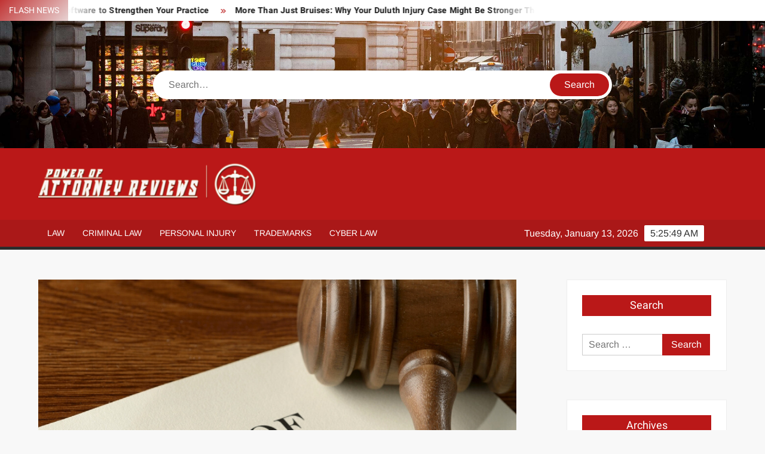

--- FILE ---
content_type: text/html; charset=UTF-8
request_url: https://powerofattorneyreviews.com/all-about-power-of-attorney-for-property/
body_size: 12317
content:
<!doctype html>
<html lang="en-US">
<head>
	<meta charset="UTF-8">
	<meta name="viewport" content="width=device-width">
	<link rel="profile" href="https://gmpg.org/xfn/11">

				 			 			 			 			 			 			 			 			 <meta name='robots' content='index, follow, max-image-preview:large, max-snippet:-1, max-video-preview:-1' />

	<!-- This site is optimized with the Yoast SEO plugin v26.7 - https://yoast.com/wordpress/plugins/seo/ -->
	<title>All about Power of Attorney for Property: - Power Of Attorney Reviews</title>
	<link rel="canonical" href="https://powerofattorneyreviews.com/all-about-power-of-attorney-for-property/" />
	<meta property="og:locale" content="en_US" />
	<meta property="og:type" content="article" />
	<meta property="og:title" content="All about Power of Attorney for Property: - Power Of Attorney Reviews" />
	<meta property="og:description" content="Power of attorney for property might sound like a very hefty deal to breakthrough to any layman out there. But, we are here to help you out of this problem. &hellip; Read More" />
	<meta property="og:url" content="https://powerofattorneyreviews.com/all-about-power-of-attorney-for-property/" />
	<meta property="og:site_name" content="Power Of Attorney Reviews" />
	<meta property="article:published_time" content="2022-06-15T15:35:39+00:00" />
	<meta property="og:image" content="https://powerofattorneyreviews.com/wp-content/uploads/2022/06/Paste-1.png" />
	<meta property="og:image:width" content="800" />
	<meta property="og:image:height" content="467" />
	<meta property="og:image:type" content="image/png" />
	<meta name="author" content="admin" />
	<meta name="twitter:card" content="summary_large_image" />
	<meta name="twitter:label1" content="Written by" />
	<meta name="twitter:data1" content="admin" />
	<meta name="twitter:label2" content="Est. reading time" />
	<meta name="twitter:data2" content="5 minutes" />
	<script type="application/ld+json" class="yoast-schema-graph">{"@context":"https://schema.org","@graph":[{"@type":"Article","@id":"https://powerofattorneyreviews.com/all-about-power-of-attorney-for-property/#article","isPartOf":{"@id":"https://powerofattorneyreviews.com/all-about-power-of-attorney-for-property/"},"author":{"name":"admin","@id":"/#/schema/person/92374895f3323a2096cb43df09711174"},"headline":"All about Power of Attorney for Property:","datePublished":"2022-06-15T15:35:39+00:00","mainEntityOfPage":{"@id":"https://powerofattorneyreviews.com/all-about-power-of-attorney-for-property/"},"wordCount":1082,"commentCount":0,"publisher":{"@id":"/#organization"},"image":{"@id":"https://powerofattorneyreviews.com/all-about-power-of-attorney-for-property/#primaryimage"},"thumbnailUrl":"https://powerofattorneyreviews.com/wp-content/uploads/2022/06/Paste-1.png","articleSection":["Law"],"inLanguage":"en-US"},{"@type":"WebPage","@id":"https://powerofattorneyreviews.com/all-about-power-of-attorney-for-property/","url":"https://powerofattorneyreviews.com/all-about-power-of-attorney-for-property/","name":"All about Power of Attorney for Property: - Power Of Attorney Reviews","isPartOf":{"@id":"/#website"},"primaryImageOfPage":{"@id":"https://powerofattorneyreviews.com/all-about-power-of-attorney-for-property/#primaryimage"},"image":{"@id":"https://powerofattorneyreviews.com/all-about-power-of-attorney-for-property/#primaryimage"},"thumbnailUrl":"https://powerofattorneyreviews.com/wp-content/uploads/2022/06/Paste-1.png","datePublished":"2022-06-15T15:35:39+00:00","breadcrumb":{"@id":"https://powerofattorneyreviews.com/all-about-power-of-attorney-for-property/#breadcrumb"},"inLanguage":"en-US","potentialAction":[{"@type":"ReadAction","target":["https://powerofattorneyreviews.com/all-about-power-of-attorney-for-property/"]}]},{"@type":"ImageObject","inLanguage":"en-US","@id":"https://powerofattorneyreviews.com/all-about-power-of-attorney-for-property/#primaryimage","url":"https://powerofattorneyreviews.com/wp-content/uploads/2022/06/Paste-1.png","contentUrl":"https://powerofattorneyreviews.com/wp-content/uploads/2022/06/Paste-1.png","width":800,"height":467},{"@type":"BreadcrumbList","@id":"https://powerofattorneyreviews.com/all-about-power-of-attorney-for-property/#breadcrumb","itemListElement":[{"@type":"ListItem","position":1,"name":"Home","item":"https://powerofattorneyreviews.com/"},{"@type":"ListItem","position":2,"name":"All about Power of Attorney for Property:"}]},{"@type":"WebSite","@id":"/#website","url":"/","name":"Power Of Attorney Reviews","description":"Law &amp; Legal blog","publisher":{"@id":"/#organization"},"potentialAction":[{"@type":"SearchAction","target":{"@type":"EntryPoint","urlTemplate":"/?s={search_term_string}"},"query-input":{"@type":"PropertyValueSpecification","valueRequired":true,"valueName":"search_term_string"}}],"inLanguage":"en-US"},{"@type":"Organization","@id":"/#organization","name":"Power Of Attorney Reviews","url":"/","logo":{"@type":"ImageObject","inLanguage":"en-US","@id":"/#/schema/logo/image/","url":"https://powerofattorneyreviews.com/wp-content/uploads/2022/06/POWEROFATTORNEYREVEWS-LOGO.png","contentUrl":"https://powerofattorneyreviews.com/wp-content/uploads/2022/06/POWEROFATTORNEYREVEWS-LOGO.png","width":2835,"height":618,"caption":"Power Of Attorney Reviews"},"image":{"@id":"/#/schema/logo/image/"}},{"@type":"Person","@id":"/#/schema/person/92374895f3323a2096cb43df09711174","name":"admin","image":{"@type":"ImageObject","inLanguage":"en-US","@id":"/#/schema/person/image/","url":"https://secure.gravatar.com/avatar/c6ee9b2716baee51784aaab379d4675210d05eb2dc3a4af72b277cd86eae2d35?s=96&d=mm&r=g","contentUrl":"https://secure.gravatar.com/avatar/c6ee9b2716baee51784aaab379d4675210d05eb2dc3a4af72b277cd86eae2d35?s=96&d=mm&r=g","caption":"admin"},"sameAs":["https://powerofattorneyreviews.com"],"url":"https://powerofattorneyreviews.com/author/admin/"}]}</script>
	<!-- / Yoast SEO plugin. -->


<link rel="alternate" type="application/rss+xml" title="Power Of Attorney Reviews &raquo; Feed" href="https://powerofattorneyreviews.com/feed/" />
<link rel="alternate" title="oEmbed (JSON)" type="application/json+oembed" href="https://powerofattorneyreviews.com/wp-json/oembed/1.0/embed?url=https%3A%2F%2Fpowerofattorneyreviews.com%2Fall-about-power-of-attorney-for-property%2F" />
<link rel="alternate" title="oEmbed (XML)" type="text/xml+oembed" href="https://powerofattorneyreviews.com/wp-json/oembed/1.0/embed?url=https%3A%2F%2Fpowerofattorneyreviews.com%2Fall-about-power-of-attorney-for-property%2F&#038;format=xml" />
<style id='wp-img-auto-sizes-contain-inline-css' type='text/css'>
img:is([sizes=auto i],[sizes^="auto," i]){contain-intrinsic-size:3000px 1500px}
/*# sourceURL=wp-img-auto-sizes-contain-inline-css */
</style>

<style id='wp-emoji-styles-inline-css' type='text/css'>

	img.wp-smiley, img.emoji {
		display: inline !important;
		border: none !important;
		box-shadow: none !important;
		height: 1em !important;
		width: 1em !important;
		margin: 0 0.07em !important;
		vertical-align: -0.1em !important;
		background: none !important;
		padding: 0 !important;
	}
/*# sourceURL=wp-emoji-styles-inline-css */
</style>
<link rel='stylesheet' id='wp-block-library-css' href='https://powerofattorneyreviews.com/wp-includes/css/dist/block-library/style.min.css?ver=6.9' type='text/css' media='all' />
<style id='global-styles-inline-css' type='text/css'>
:root{--wp--preset--aspect-ratio--square: 1;--wp--preset--aspect-ratio--4-3: 4/3;--wp--preset--aspect-ratio--3-4: 3/4;--wp--preset--aspect-ratio--3-2: 3/2;--wp--preset--aspect-ratio--2-3: 2/3;--wp--preset--aspect-ratio--16-9: 16/9;--wp--preset--aspect-ratio--9-16: 9/16;--wp--preset--color--black: #000000;--wp--preset--color--cyan-bluish-gray: #abb8c3;--wp--preset--color--white: #ffffff;--wp--preset--color--pale-pink: #f78da7;--wp--preset--color--vivid-red: #cf2e2e;--wp--preset--color--luminous-vivid-orange: #ff6900;--wp--preset--color--luminous-vivid-amber: #fcb900;--wp--preset--color--light-green-cyan: #7bdcb5;--wp--preset--color--vivid-green-cyan: #00d084;--wp--preset--color--pale-cyan-blue: #8ed1fc;--wp--preset--color--vivid-cyan-blue: #0693e3;--wp--preset--color--vivid-purple: #9b51e0;--wp--preset--gradient--vivid-cyan-blue-to-vivid-purple: linear-gradient(135deg,rgb(6,147,227) 0%,rgb(155,81,224) 100%);--wp--preset--gradient--light-green-cyan-to-vivid-green-cyan: linear-gradient(135deg,rgb(122,220,180) 0%,rgb(0,208,130) 100%);--wp--preset--gradient--luminous-vivid-amber-to-luminous-vivid-orange: linear-gradient(135deg,rgb(252,185,0) 0%,rgb(255,105,0) 100%);--wp--preset--gradient--luminous-vivid-orange-to-vivid-red: linear-gradient(135deg,rgb(255,105,0) 0%,rgb(207,46,46) 100%);--wp--preset--gradient--very-light-gray-to-cyan-bluish-gray: linear-gradient(135deg,rgb(238,238,238) 0%,rgb(169,184,195) 100%);--wp--preset--gradient--cool-to-warm-spectrum: linear-gradient(135deg,rgb(74,234,220) 0%,rgb(151,120,209) 20%,rgb(207,42,186) 40%,rgb(238,44,130) 60%,rgb(251,105,98) 80%,rgb(254,248,76) 100%);--wp--preset--gradient--blush-light-purple: linear-gradient(135deg,rgb(255,206,236) 0%,rgb(152,150,240) 100%);--wp--preset--gradient--blush-bordeaux: linear-gradient(135deg,rgb(254,205,165) 0%,rgb(254,45,45) 50%,rgb(107,0,62) 100%);--wp--preset--gradient--luminous-dusk: linear-gradient(135deg,rgb(255,203,112) 0%,rgb(199,81,192) 50%,rgb(65,88,208) 100%);--wp--preset--gradient--pale-ocean: linear-gradient(135deg,rgb(255,245,203) 0%,rgb(182,227,212) 50%,rgb(51,167,181) 100%);--wp--preset--gradient--electric-grass: linear-gradient(135deg,rgb(202,248,128) 0%,rgb(113,206,126) 100%);--wp--preset--gradient--midnight: linear-gradient(135deg,rgb(2,3,129) 0%,rgb(40,116,252) 100%);--wp--preset--font-size--small: 13px;--wp--preset--font-size--medium: 20px;--wp--preset--font-size--large: 36px;--wp--preset--font-size--x-large: 42px;--wp--preset--spacing--20: 0.44rem;--wp--preset--spacing--30: 0.67rem;--wp--preset--spacing--40: 1rem;--wp--preset--spacing--50: 1.5rem;--wp--preset--spacing--60: 2.25rem;--wp--preset--spacing--70: 3.38rem;--wp--preset--spacing--80: 5.06rem;--wp--preset--shadow--natural: 6px 6px 9px rgba(0, 0, 0, 0.2);--wp--preset--shadow--deep: 12px 12px 50px rgba(0, 0, 0, 0.4);--wp--preset--shadow--sharp: 6px 6px 0px rgba(0, 0, 0, 0.2);--wp--preset--shadow--outlined: 6px 6px 0px -3px rgb(255, 255, 255), 6px 6px rgb(0, 0, 0);--wp--preset--shadow--crisp: 6px 6px 0px rgb(0, 0, 0);}:where(.is-layout-flex){gap: 0.5em;}:where(.is-layout-grid){gap: 0.5em;}body .is-layout-flex{display: flex;}.is-layout-flex{flex-wrap: wrap;align-items: center;}.is-layout-flex > :is(*, div){margin: 0;}body .is-layout-grid{display: grid;}.is-layout-grid > :is(*, div){margin: 0;}:where(.wp-block-columns.is-layout-flex){gap: 2em;}:where(.wp-block-columns.is-layout-grid){gap: 2em;}:where(.wp-block-post-template.is-layout-flex){gap: 1.25em;}:where(.wp-block-post-template.is-layout-grid){gap: 1.25em;}.has-black-color{color: var(--wp--preset--color--black) !important;}.has-cyan-bluish-gray-color{color: var(--wp--preset--color--cyan-bluish-gray) !important;}.has-white-color{color: var(--wp--preset--color--white) !important;}.has-pale-pink-color{color: var(--wp--preset--color--pale-pink) !important;}.has-vivid-red-color{color: var(--wp--preset--color--vivid-red) !important;}.has-luminous-vivid-orange-color{color: var(--wp--preset--color--luminous-vivid-orange) !important;}.has-luminous-vivid-amber-color{color: var(--wp--preset--color--luminous-vivid-amber) !important;}.has-light-green-cyan-color{color: var(--wp--preset--color--light-green-cyan) !important;}.has-vivid-green-cyan-color{color: var(--wp--preset--color--vivid-green-cyan) !important;}.has-pale-cyan-blue-color{color: var(--wp--preset--color--pale-cyan-blue) !important;}.has-vivid-cyan-blue-color{color: var(--wp--preset--color--vivid-cyan-blue) !important;}.has-vivid-purple-color{color: var(--wp--preset--color--vivid-purple) !important;}.has-black-background-color{background-color: var(--wp--preset--color--black) !important;}.has-cyan-bluish-gray-background-color{background-color: var(--wp--preset--color--cyan-bluish-gray) !important;}.has-white-background-color{background-color: var(--wp--preset--color--white) !important;}.has-pale-pink-background-color{background-color: var(--wp--preset--color--pale-pink) !important;}.has-vivid-red-background-color{background-color: var(--wp--preset--color--vivid-red) !important;}.has-luminous-vivid-orange-background-color{background-color: var(--wp--preset--color--luminous-vivid-orange) !important;}.has-luminous-vivid-amber-background-color{background-color: var(--wp--preset--color--luminous-vivid-amber) !important;}.has-light-green-cyan-background-color{background-color: var(--wp--preset--color--light-green-cyan) !important;}.has-vivid-green-cyan-background-color{background-color: var(--wp--preset--color--vivid-green-cyan) !important;}.has-pale-cyan-blue-background-color{background-color: var(--wp--preset--color--pale-cyan-blue) !important;}.has-vivid-cyan-blue-background-color{background-color: var(--wp--preset--color--vivid-cyan-blue) !important;}.has-vivid-purple-background-color{background-color: var(--wp--preset--color--vivid-purple) !important;}.has-black-border-color{border-color: var(--wp--preset--color--black) !important;}.has-cyan-bluish-gray-border-color{border-color: var(--wp--preset--color--cyan-bluish-gray) !important;}.has-white-border-color{border-color: var(--wp--preset--color--white) !important;}.has-pale-pink-border-color{border-color: var(--wp--preset--color--pale-pink) !important;}.has-vivid-red-border-color{border-color: var(--wp--preset--color--vivid-red) !important;}.has-luminous-vivid-orange-border-color{border-color: var(--wp--preset--color--luminous-vivid-orange) !important;}.has-luminous-vivid-amber-border-color{border-color: var(--wp--preset--color--luminous-vivid-amber) !important;}.has-light-green-cyan-border-color{border-color: var(--wp--preset--color--light-green-cyan) !important;}.has-vivid-green-cyan-border-color{border-color: var(--wp--preset--color--vivid-green-cyan) !important;}.has-pale-cyan-blue-border-color{border-color: var(--wp--preset--color--pale-cyan-blue) !important;}.has-vivid-cyan-blue-border-color{border-color: var(--wp--preset--color--vivid-cyan-blue) !important;}.has-vivid-purple-border-color{border-color: var(--wp--preset--color--vivid-purple) !important;}.has-vivid-cyan-blue-to-vivid-purple-gradient-background{background: var(--wp--preset--gradient--vivid-cyan-blue-to-vivid-purple) !important;}.has-light-green-cyan-to-vivid-green-cyan-gradient-background{background: var(--wp--preset--gradient--light-green-cyan-to-vivid-green-cyan) !important;}.has-luminous-vivid-amber-to-luminous-vivid-orange-gradient-background{background: var(--wp--preset--gradient--luminous-vivid-amber-to-luminous-vivid-orange) !important;}.has-luminous-vivid-orange-to-vivid-red-gradient-background{background: var(--wp--preset--gradient--luminous-vivid-orange-to-vivid-red) !important;}.has-very-light-gray-to-cyan-bluish-gray-gradient-background{background: var(--wp--preset--gradient--very-light-gray-to-cyan-bluish-gray) !important;}.has-cool-to-warm-spectrum-gradient-background{background: var(--wp--preset--gradient--cool-to-warm-spectrum) !important;}.has-blush-light-purple-gradient-background{background: var(--wp--preset--gradient--blush-light-purple) !important;}.has-blush-bordeaux-gradient-background{background: var(--wp--preset--gradient--blush-bordeaux) !important;}.has-luminous-dusk-gradient-background{background: var(--wp--preset--gradient--luminous-dusk) !important;}.has-pale-ocean-gradient-background{background: var(--wp--preset--gradient--pale-ocean) !important;}.has-electric-grass-gradient-background{background: var(--wp--preset--gradient--electric-grass) !important;}.has-midnight-gradient-background{background: var(--wp--preset--gradient--midnight) !important;}.has-small-font-size{font-size: var(--wp--preset--font-size--small) !important;}.has-medium-font-size{font-size: var(--wp--preset--font-size--medium) !important;}.has-large-font-size{font-size: var(--wp--preset--font-size--large) !important;}.has-x-large-font-size{font-size: var(--wp--preset--font-size--x-large) !important;}
/*# sourceURL=global-styles-inline-css */
</style>

<style id='classic-theme-styles-inline-css' type='text/css'>
/*! This file is auto-generated */
.wp-block-button__link{color:#fff;background-color:#32373c;border-radius:9999px;box-shadow:none;text-decoration:none;padding:calc(.667em + 2px) calc(1.333em + 2px);font-size:1.125em}.wp-block-file__button{background:#32373c;color:#fff;text-decoration:none}
/*# sourceURL=/wp-includes/css/classic-themes.min.css */
</style>
<link rel='stylesheet' id='contact-form-7-css' href='https://powerofattorneyreviews.com/wp-content/plugins/contact-form-7/includes/css/styles.css?ver=6.1.4' type='text/css' media='all' />
<link rel='stylesheet' id='freenews-style-css' href='https://powerofattorneyreviews.com/wp-content/themes/freenews/style.css?ver=6.9' type='text/css' media='all' />
<link rel='stylesheet' id='font-awesome-css' href='https://powerofattorneyreviews.com/wp-content/themes/freenews/assets/library/fontawesome/css/all.min.css?ver=6.9' type='text/css' media='all' />
<link rel='stylesheet' id='freenews-google-fonts-css' href='https://powerofattorneyreviews.com/wp-content/fonts/aec25693098de7f5a01b3e01f2573982.css' type='text/css' media='all' />
<script type="text/javascript" src="https://powerofattorneyreviews.com/wp-includes/js/jquery/jquery.min.js?ver=3.7.1" id="jquery-core-js"></script>
<script type="text/javascript" src="https://powerofattorneyreviews.com/wp-includes/js/jquery/jquery-migrate.min.js?ver=3.4.1" id="jquery-migrate-js"></script>
<script type="text/javascript" src="https://powerofattorneyreviews.com/wp-content/themes/freenews/assets/js/global.js?ver=1" id="freenews-global-js"></script>
<link rel="https://api.w.org/" href="https://powerofattorneyreviews.com/wp-json/" /><link rel="alternate" title="JSON" type="application/json" href="https://powerofattorneyreviews.com/wp-json/wp/v2/posts/180" /><link rel="EditURI" type="application/rsd+xml" title="RSD" href="https://powerofattorneyreviews.com/xmlrpc.php?rsd" />
<link rel='shortlink' href='https://powerofattorneyreviews.com/?p=180' />
		<style type="text/css">
					.site-title a,
			.site-description,
			.has-header-image .site-title a,
			.has-header-image .site-description,
			.has-top-bg-image .site-title a,
			.has-top-bg-image .site-description {
				position: absolute;
				clip: rect(1px, 1px, 1px, 1px);
			}
				</style>
		<link rel="icon" href="https://powerofattorneyreviews.com/wp-content/uploads/2022/02/cropped-law-32x32.png" sizes="32x32" />
<link rel="icon" href="https://powerofattorneyreviews.com/wp-content/uploads/2022/02/cropped-law-192x192.png" sizes="192x192" />
<link rel="apple-touch-icon" href="https://powerofattorneyreviews.com/wp-content/uploads/2022/02/cropped-law-180x180.png" />
<meta name="msapplication-TileImage" content="https://powerofattorneyreviews.com/wp-content/uploads/2022/02/cropped-law-270x270.png" />
</head>

<body class="wp-singular post-template-default single single-post postid-180 single-format-standard wp-custom-logo wp-theme-freenews has-header-image lw-area rw-area has-sidebar">
	<div id="page" class="site">
	<a class="skip-link screen-reader-text" href="#content">Skip to content</a>

	
	<header id="masthead" class="site-header">
		<div id="main-header" class="main-header">
			<div class="navigation-top">
        		<div class="wrap">
            	<div id="site-header-menu" class="site-header-menu">
               	<nav class="main-navigation" aria-label="Primary Menu" role="navigation">
							    <button class="menu-toggle" aria-controls="primary-menu" aria-expanded="false">
        <span class="toggle-text">Menu</span>
        <span class="toggle-bar"></span>
    </button>

    <ul id="primary-menu" class="menu nav-menu"><li id="menu-item-119" class="menu-item menu-item-type-taxonomy menu-item-object-category current-post-ancestor current-menu-parent current-post-parent menu-item-119 category-color-2"><a href="https://powerofattorneyreviews.com/category/law/">Law</a></li>
<li id="menu-item-120" class="menu-item menu-item-type-taxonomy menu-item-object-category menu-item-120 category-color-3"><a href="https://powerofattorneyreviews.com/category/criminal-law/">Criminal Law</a></li>
<li id="menu-item-121" class="menu-item menu-item-type-taxonomy menu-item-object-category menu-item-121 category-color-5"><a href="https://powerofattorneyreviews.com/category/personal-injury/">Personal Injury</a></li>
<li id="menu-item-122" class="menu-item menu-item-type-taxonomy menu-item-object-category menu-item-122 category-color-94"><a href="https://powerofattorneyreviews.com/category/trademarks/">Trademarks</a></li>
<li id="menu-item-123" class="menu-item menu-item-type-taxonomy menu-item-object-category menu-item-123 category-color-4"><a href="https://powerofattorneyreviews.com/category/cyber-law/">Cyber Law</a></li>
</ul>						 </nav><!-- #site-navigation -->
           		</div>
        		</div><!-- .wrap -->
			</div><!-- .navigation-top -->
			
			<div class="top-header">
				<div class="top-header-inner">

					    <div class="flash-news">
                <div class="flash-news-header">
            <h4 class="flash-news-title">Flash News</h4>
        </div>
                <div class="marquee">
                            <artical class="news-post-title"><h3><a href="https://powerofattorneyreviews.com/criminal-case-management-software-to-strengthen-your-practice/" title="Criminal Case Management Software to Strengthen Your Practice">Criminal Case Management Software to Strengthen Your Practice</a></h3></artical>

                            <artical class="news-post-title"><h3><a href="https://powerofattorneyreviews.com/more-than-just-bruises-why-your-duluth-injury/" title="More Than Just Bruises: Why Your Duluth Injury Case Might Be Stronger Than You Think">More Than Just Bruises: Why Your Duluth Injury Case Might Be Stronger Than You Think</a></h3></artical>

                            <artical class="news-post-title"><h3><a href="https://powerofattorneyreviews.com/the-relationship-between-bankruptcy-and-tax-debt/" title="The Relationship Between Bankruptcy and Tax Debt">The Relationship Between Bankruptcy and Tax Debt</a></h3></artical>

                            <artical class="news-post-title"><h3><a href="https://powerofattorneyreviews.com/protecting-your-rights-and-securing-fair-outcomes/" title="Protecting Your Rights and Securing Fair Outcomes with Experienced Compensation Lawyers">Protecting Your Rights and Securing Fair Outcomes with Experienced Compensation Lawyers</a></h3></artical>

                            <artical class="news-post-title"><h3><a href="https://powerofattorneyreviews.com/steps-you-must-follow-to-file-an-erisa-claim/" title="Steps You Must Follow to File an ERISA Claim">Steps You Must Follow to File an ERISA Claim</a></h3></artical>

                            <artical class="news-post-title"><h3><a href="https://powerofattorneyreviews.com/hire-professional-divorce-lawyers-in-nebraska/" title="Hire Professional Divorce Lawyers in Nebraska">Hire Professional Divorce Lawyers in Nebraska</a></h3></artical>

                            <artical class="news-post-title"><h3><a href="https://powerofattorneyreviews.com/fires-and-insurance-disputes-when-to-call-a-personal-injury-lawyer/" title="Fires and Insurance Disputes: When to Call a Personal Injury Lawyer">Fires and Insurance Disputes: When to Call a Personal Injury Lawyer</a></h3></artical>

                            <artical class="news-post-title"><h3><a href="https://powerofattorneyreviews.com/fort-wayne-indiana-divorce-lawyers-in-allen-county/" title="Fort Wayne, Indiana Divorce Lawyers in Allen County Can Represent You With Virtually Any Family Law Issue">Fort Wayne, Indiana Divorce Lawyers in Allen County Can Represent You With Virtually Any Family Law Issue</a></h3></artical>

                            <artical class="news-post-title"><h3><a href="https://powerofattorneyreviews.com/entry-bans-in-turkey-a-legal-analysis-of-travel-restrictions/" title="Entry Bans in Turkey: A Legal Analysis of Travel Restrictions">Entry Bans in Turkey: A Legal Analysis of Travel Restrictions</a></h3></artical>

                            <artical class="news-post-title"><h3><a href="https://powerofattorneyreviews.com/planning-for-international-assets-why-you-need-a-will-attorney/" title="Planning for International Assets: Why You Need a Will Attorney">Planning for International Assets: Why You Need a Will Attorney</a></h3></artical>

                    </div><!-- .marquee -->
    </div><!-- .flash-news -->
    
					<div class="header-social-menu">

						
					</div><!-- .header-social-menu -->
				</div><!-- .top-header-inner -->
			</div><!-- .top-header -->

							<div class="header-media-search">

					<div class="search-container">
    <form method="get" class="search" action="https://powerofattorneyreviews.com/"> 
        <label for='s' class='screen-reader-text'>Search</label> 
            <input class="search-field" placeholder="Search&hellip;" name="s" type="search"> 
            <input class="search-submit" value="Search" type="submit">
    </form>
</div><!-- .search-container -->
    
    <div class="custom-header">
        <div class="custom-header-media">
            <div id="wp-custom-header" class="wp-custom-header"><img src="https://powerofattorneyreviews.com/wp-content/themes/freenews/images/header.jpg" width="1920" height="500" alt="" decoding="async" fetchpriority="high" /></div>        </div><!-- .custom-header-media -->
    </div><!-- .custom-header -->

				</div><!-- .header-media-search -->
						<div class="main-header-brand">
				<div class="header-brand">
					<div class="wrap">
						<div class="header-brand-content">
							    <div class="site-branding">
        <a href="https://powerofattorneyreviews.com/" class="custom-logo-link" rel="home"><img width="2835" height="618" src="https://powerofattorneyreviews.com/wp-content/uploads/2022/06/POWEROFATTORNEYREVEWS-LOGO.png" class="custom-logo" alt="Power Of Attorney Reviews" decoding="async" srcset="https://powerofattorneyreviews.com/wp-content/uploads/2022/06/POWEROFATTORNEYREVEWS-LOGO.png 2835w, https://powerofattorneyreviews.com/wp-content/uploads/2022/06/POWEROFATTORNEYREVEWS-LOGO-300x65.png 300w, https://powerofattorneyreviews.com/wp-content/uploads/2022/06/POWEROFATTORNEYREVEWS-LOGO-1024x223.png 1024w, https://powerofattorneyreviews.com/wp-content/uploads/2022/06/POWEROFATTORNEYREVEWS-LOGO-768x167.png 768w, https://powerofattorneyreviews.com/wp-content/uploads/2022/06/POWEROFATTORNEYREVEWS-LOGO-1536x335.png 1536w, https://powerofattorneyreviews.com/wp-content/uploads/2022/06/POWEROFATTORNEYREVEWS-LOGO-2048x446.png 2048w" sizes="(max-width: 2835px) 100vw, 2835px" /></a>        <div class="site-branding-text">

                           <p class="site-title"><a href="https://powerofattorneyreviews.com/" rel="home">Power Of Attorney Reviews</a></p>
                                <p class="site-description">Law &amp; Legal blog</p>
            
        </div><!-- .site-branding-text -->
    </div><!-- .site-branding -->


							<div class="header-right">
								<div class="header-banner">

																	</div><!-- .header-banner -->
							</div><!-- .header-right -->
						</div><!-- .header-brand-content -->
					</div><!-- .wrap -->
				</div><!-- .header-brand -->

				<div id="nav-sticker">
					<div class="navigation-top">
						<div class="wrap">
							<div id="site-header-menu" class="site-header-menu">
								<nav id="site-navigation" class="main-navigation" aria-label="Primary Menu">
								    <button class="menu-toggle" aria-controls="primary-menu" aria-expanded="false">
        <span class="toggle-text">Menu</span>
        <span class="toggle-bar"></span>
    </button>

    <ul id="primary-menu" class="menu nav-menu"><li class="menu-item menu-item-type-taxonomy menu-item-object-category current-post-ancestor current-menu-parent current-post-parent menu-item-119 category-color-2"><a href="https://powerofattorneyreviews.com/category/law/">Law</a></li>
<li class="menu-item menu-item-type-taxonomy menu-item-object-category menu-item-120 category-color-3"><a href="https://powerofattorneyreviews.com/category/criminal-law/">Criminal Law</a></li>
<li class="menu-item menu-item-type-taxonomy menu-item-object-category menu-item-121 category-color-5"><a href="https://powerofattorneyreviews.com/category/personal-injury/">Personal Injury</a></li>
<li class="menu-item menu-item-type-taxonomy menu-item-object-category menu-item-122 category-color-94"><a href="https://powerofattorneyreviews.com/category/trademarks/">Trademarks</a></li>
<li class="menu-item menu-item-type-taxonomy menu-item-object-category menu-item-123 category-color-4"><a href="https://powerofattorneyreviews.com/category/cyber-law/">Cyber Law</a></li>
</ul>								</nav><!-- #site-navigation -->
            			</div>
        				</div><!-- .wrap -->
     				</div><!-- .navigation-top -->
				<div class="clock"> 
					<div id="time"></div>
					<div id="date">Tuesday, January 13, 2026</div>
				</div>
				</div><!-- #nav-sticker -->
							</div><!-- .main-header-brand -->
						
							</div><!-- .main-header -->
	</header><!-- #masthead -->

	<div id="content" class="site-content">
		<div class="site-content-cell">
						<div class="wrap wrap-width">
	<div id="primary" class="content-area">
		<main id="main" class="site-main">

		
<article id="post-180" class="post-180 post type-post status-publish format-standard has-post-thumbnail hentry category-law entry">
	
			<div class="post-thumbnail">
				<img width="800" height="467" src="https://powerofattorneyreviews.com/wp-content/uploads/2022/06/Paste-1.png" class="attachment-post-thumbnail size-post-thumbnail wp-post-image" alt="" decoding="async" srcset="https://powerofattorneyreviews.com/wp-content/uploads/2022/06/Paste-1.png 800w, https://powerofattorneyreviews.com/wp-content/uploads/2022/06/Paste-1-300x175.png 300w, https://powerofattorneyreviews.com/wp-content/uploads/2022/06/Paste-1-768x448.png 768w" sizes="(max-width: 800px) 100vw, 800px" />			</div><!-- .post-thumbnail -->

		
	<div class="entry-content-holder">
		<header class="entry-header">

		<h1 class="entry-title">All about Power of Attorney for Property:</h1>
	</header><!-- .entry-header -->

	<div class="entry-content">
		<p style="text-align: justify;"><a href="https://www.ezylegal.in/power-of-attorney">Power of attorney for property</a> might sound like a very hefty deal to breakthrough to any layman out there. But, we are here to help you out of this problem. In this article we will simplify power for property here for you and also encourage you to get some <a href="https://www.ezylegal.in/legal-consultation">legal advice online</a> for the same reason. Let’s get straight into the details to help you know better.</p>
<p style="text-align: justify;">
<h1 style="text-align: justify;">What if Power of Attorney for Property?</h1>
<p style="text-align: justify;">Power of attorney for  property is a legal document or contract that transfers the legal rights to an attorney or agent to manage and access the principal&#8217;s(that is the owner of the property in this case)  property if the principal is unable to do so themselves for any feasible reason.</p>
<h1 style="text-align: justify;">Power of Attorney for Property and how it works?</h1>
<p style="text-align: justify;">Power of attorney of property generally covers all assets &amp; properties registered under the name of the principal, such as real estate, bank accounts, and stocks. The terms of the contract or the settlement, that talks about what can and cannot be managed, are settled at the time the contract is established.</p>
<ul style="text-align: justify;">
<li>In real estate, power of attorney for property might be used by individuals who are selling a home but are living abroad and are unable to be there during the sale.</li>
<li>Holdings like real estate, stocks, bonds, and bank accounts owned by a principal are covered under power of attorney for property.</li>
<li>For power of attorney for property to be signed and valid, two witnesses must be there at the signing of the document.</li>
</ul>
<p style="text-align: justify;">
<h1 style="text-align: justify;">Power of attorney for property and its legal procedures:</h1>
<p style="text-align: justify;">Power of attorney for property erties is frequently connected to situations where the principal is physically incapable of actively taking calls about their assets. This can include being hospitalized or under other forms of medical treatment that restrict the principal’s capabilities of taking action or decision for themselves. If an individual is rendered unconscious at a time when assets must be managed or handled with, power of attorney can be considered responsible by the agent to take action in the interim.</p>
<p style="text-align: justify;">The continuing power of attorney for property is mostly granted when the principal has reached a stage when they no longer have the long-term capacity to make and enact their own decisions. There are also other scenarios when power of attorney of property might be conferred.</p>
<p style="text-align: justify;">Such authority could be granted to facilitate the attorney to oversee the management of certain assets while the principal is absent or unavailable. For instance, the principal might be out of the country when a transaction is due to close on some real property that is registered under their name. That could be for the sale of real estate or even a business for that matter.</p>
<h1 style="text-align: justify;">Exceptions in Power of Attorney for Property:</h1>
<p style="text-align: justify;">To grant power of attorney for property, the principal must be at least eighteen years old, be in full control of their mental faculties, with a sound sense of the value of assets being put into his or her care, and be fully aware of the authority being granted to him or her.</p>
<p style="text-align: justify;">Handing over such control to another individual comes with an expectation that the attorney will act according to the instructions and only for the benefit of the principal. There is no guarantee beyond the terms stated in the document to ensure that those wishes will be fulfilled or not.</p>
<h1 style="text-align: justify;">Power of attorney for property in India and selling of these properties:</h1>
<p style="text-align: justify;">From the above topic, the legality of a <a href="https://www.ezylegal.in/power-of-attorney">Power of Attorney for property</a> has been understood and established, and it is now clear that a Power of attorney is not an authentic instrument to execute transfer of property titles, it is for something else. Although, the practice of selling and buying property through General power of attorney and Special power of attorney had been really common all across India. The same had happened because of the monetary benefits such as selling and buying offered to both the buyer as well as the seller.</p>
<p style="text-align: justify;">Normally, a sale deed has to be executed for transferring property titles in India, following which the property buyer has to pay the standard stamp duty as well as the registration charges for the property. Other than this, the property seller also has to bear the weight of capital gains tax on the said transaction. By transferring property title through a General Power of attorney, registration and tax charges are prevented.</p>
<p style="text-align: justify;">Now from the perspective of a seller, a General Power of attorney makes it plausible to take the transaction ahead even if the seller does not possess clear titles to the property. As a result, a General Power of attorney is the only option available for the seller.</p>
<p style="text-align: justify;">Now from the perspective of a buyer, a buyer can afford to buy a property at a much affordable rate than the actual market rate. A buyer can also purchase such a property which he or she would not be able to afford otherwise, without using this technique.</p>
<p style="text-align: justify;">To explain this in a much easier way, according to the prescribed law, an agricultural land cannot be sold for any residential purpose without converting the use of the property. To avoid the same, the majority of the land owners sell their property assets without getting involved in the nitty gritties and legal procedures of conversion and therefore, simply sell their property assets through a General Power of Attorney.</p>
<p style="text-align: justify;">In addition to the above, there are plenty of other legal restrictions that encourage property owners to capture in sale of property through the General Power of Attorney. Furthermore, in most government housing schemes where housing units are assigned on a lease-hold basis, there is a fixed development time period before which the assignees cannot sell the property to any other party. To steer clear of this procedure, such units of property are mostly transferred via a General Power of Attorney. Earlier, General Power of attorney was also considered as a safe medium to invest one’s accounted money in real estate. Also, in a lot of cases, members of a family grant rights of a property through a General Power of Attorney.</p>
<p style="text-align: justify;">Apart from this, in a lot of cases, inexperienced homebuyers fall victim to fraud pertaining to buying or selling of properties and end up investing in properties without decoding the legality involved in the transaction of property.</p>
<p style="text-align: justify;">

	</div><!-- .entry-content -->

		</div><!-- .entry-content-holder -->
</article><!-- #post-180 -->

	<nav class="navigation post-navigation" aria-label="Posts">
		<h2 class="screen-reader-text">Post navigation</h2>
		<div class="nav-links"><div class="nav-previous"><a href="https://powerofattorneyreviews.com/managing-your-lawyer-reputation/" rel="prev">Managing Your Lawyer Reputation with the Best Digital Marketing Strategy in Australia</a></div><div class="nav-next"><a href="https://powerofattorneyreviews.com/debunking-common-myths-about-industrial-accident-claims/" rel="next">Debunking Common Myths about Industrial Accident Claims</a></div></div>
	</nav>
		</main><!-- #main -->
	</div><!-- #primary -->


<aside id="secondary" class="widget-area">
	<section id="search-3" class="widget widget_search"><h2 class="widget-title">Search</h2><form role="search" method="get" class="search-form" action="https://powerofattorneyreviews.com/">
				<label>
					<span class="screen-reader-text">Search for:</span>
					<input type="search" class="search-field" placeholder="Search &hellip;" value="" name="s" />
				</label>
				<input type="submit" class="search-submit" value="Search" />
			</form></section><section id="archives-3" class="widget widget_archive"><h2 class="widget-title">Archives</h2>
			<ul>
					<li><a href='https://powerofattorneyreviews.com/2025/08/'>August 2025</a></li>
	<li><a href='https://powerofattorneyreviews.com/2025/07/'>July 2025</a></li>
	<li><a href='https://powerofattorneyreviews.com/2025/06/'>June 2025</a></li>
	<li><a href='https://powerofattorneyreviews.com/2025/05/'>May 2025</a></li>
	<li><a href='https://powerofattorneyreviews.com/2025/04/'>April 2025</a></li>
	<li><a href='https://powerofattorneyreviews.com/2025/03/'>March 2025</a></li>
	<li><a href='https://powerofattorneyreviews.com/2025/02/'>February 2025</a></li>
	<li><a href='https://powerofattorneyreviews.com/2025/01/'>January 2025</a></li>
	<li><a href='https://powerofattorneyreviews.com/2024/11/'>November 2024</a></li>
	<li><a href='https://powerofattorneyreviews.com/2024/10/'>October 2024</a></li>
	<li><a href='https://powerofattorneyreviews.com/2024/09/'>September 2024</a></li>
	<li><a href='https://powerofattorneyreviews.com/2024/08/'>August 2024</a></li>
	<li><a href='https://powerofattorneyreviews.com/2024/07/'>July 2024</a></li>
	<li><a href='https://powerofattorneyreviews.com/2024/06/'>June 2024</a></li>
	<li><a href='https://powerofattorneyreviews.com/2024/05/'>May 2024</a></li>
	<li><a href='https://powerofattorneyreviews.com/2024/03/'>March 2024</a></li>
	<li><a href='https://powerofattorneyreviews.com/2024/02/'>February 2024</a></li>
	<li><a href='https://powerofattorneyreviews.com/2024/01/'>January 2024</a></li>
	<li><a href='https://powerofattorneyreviews.com/2023/12/'>December 2023</a></li>
	<li><a href='https://powerofattorneyreviews.com/2023/11/'>November 2023</a></li>
	<li><a href='https://powerofattorneyreviews.com/2023/10/'>October 2023</a></li>
	<li><a href='https://powerofattorneyreviews.com/2023/09/'>September 2023</a></li>
	<li><a href='https://powerofattorneyreviews.com/2023/08/'>August 2023</a></li>
	<li><a href='https://powerofattorneyreviews.com/2023/07/'>July 2023</a></li>
	<li><a href='https://powerofattorneyreviews.com/2023/06/'>June 2023</a></li>
	<li><a href='https://powerofattorneyreviews.com/2023/05/'>May 2023</a></li>
	<li><a href='https://powerofattorneyreviews.com/2023/04/'>April 2023</a></li>
	<li><a href='https://powerofattorneyreviews.com/2023/03/'>March 2023</a></li>
	<li><a href='https://powerofattorneyreviews.com/2023/02/'>February 2023</a></li>
	<li><a href='https://powerofattorneyreviews.com/2022/12/'>December 2022</a></li>
	<li><a href='https://powerofattorneyreviews.com/2022/10/'>October 2022</a></li>
	<li><a href='https://powerofattorneyreviews.com/2022/09/'>September 2022</a></li>
	<li><a href='https://powerofattorneyreviews.com/2022/08/'>August 2022</a></li>
	<li><a href='https://powerofattorneyreviews.com/2022/07/'>July 2022</a></li>
	<li><a href='https://powerofattorneyreviews.com/2022/06/'>June 2022</a></li>
	<li><a href='https://powerofattorneyreviews.com/2022/05/'>May 2022</a></li>
	<li><a href='https://powerofattorneyreviews.com/2022/04/'>April 2022</a></li>
	<li><a href='https://powerofattorneyreviews.com/2022/03/'>March 2022</a></li>
	<li><a href='https://powerofattorneyreviews.com/2022/02/'>February 2022</a></li>
	<li><a href='https://powerofattorneyreviews.com/2022/01/'>January 2022</a></li>
	<li><a href='https://powerofattorneyreviews.com/2021/12/'>December 2021</a></li>
	<li><a href='https://powerofattorneyreviews.com/2021/11/'>November 2021</a></li>
	<li><a href='https://powerofattorneyreviews.com/2021/10/'>October 2021</a></li>
	<li><a href='https://powerofattorneyreviews.com/2021/09/'>September 2021</a></li>
	<li><a href='https://powerofattorneyreviews.com/2021/08/'>August 2021</a></li>
	<li><a href='https://powerofattorneyreviews.com/2021/07/'>July 2021</a></li>
	<li><a href='https://powerofattorneyreviews.com/2021/06/'>June 2021</a></li>
	<li><a href='https://powerofattorneyreviews.com/2021/05/'>May 2021</a></li>
	<li><a href='https://powerofattorneyreviews.com/2021/04/'>April 2021</a></li>
	<li><a href='https://powerofattorneyreviews.com/2021/02/'>February 2021</a></li>
			</ul>

			</section><section id="categories-3" class="widget widget_categories"><h2 class="widget-title">Categories</h2>
			<ul>
					<li class="cat-item cat-item-103"><a href="https://powerofattorneyreviews.com/category/accident-law/">Accident Law</a>
</li>
	<li class="cat-item cat-item-106"><a href="https://powerofattorneyreviews.com/category/business-law/">Business Law</a>
</li>
	<li class="cat-item cat-item-3"><a href="https://powerofattorneyreviews.com/category/criminal-law/">Criminal Law</a>
</li>
	<li class="cat-item cat-item-4"><a href="https://powerofattorneyreviews.com/category/cyber-law/">Cyber Law</a>
</li>
	<li class="cat-item cat-item-101"><a href="https://powerofattorneyreviews.com/category/injury-law/">Injury Law</a>
</li>
	<li class="cat-item cat-item-2"><a href="https://powerofattorneyreviews.com/category/law/">Law</a>
</li>
	<li class="cat-item cat-item-5"><a href="https://powerofattorneyreviews.com/category/personal-injury/">Personal Injury</a>
</li>
	<li class="cat-item cat-item-156"><a href="https://powerofattorneyreviews.com/category/security/">Security</a>
</li>
	<li class="cat-item cat-item-94"><a href="https://powerofattorneyreviews.com/category/trademarks/">Trademarks</a>
</li>
			</ul>

			</section><section id="pages-2" class="widget widget_pages"><h2 class="widget-title">Pages</h2>
			<ul>
				<li class="page_item page-item-71"><a href="https://powerofattorneyreviews.com/">Home</a></li>
<li class="page_item page-item-72"><a href="https://powerofattorneyreviews.com/write-for-us/">Write for us</a></li>
			</ul>

			</section><section id="text-5" class="widget widget_text"><h2 class="widget-title">Family Lawyer</h2>			<div class="textwidget"><p><img loading="lazy" decoding="async" class="aligncenter wp-image-81 size-full" src="https://powerofattorneyreviews.com/wp-content/uploads/2022/02/EPLW_300x250_ANIM.gif" alt="" width="300" height="250" /></p>
</div>
		</section><section id="search-2" class="widget widget_search"><h2 class="widget-title">Search</h2><form role="search" method="get" class="search-form" action="https://powerofattorneyreviews.com/">
				<label>
					<span class="screen-reader-text">Search for:</span>
					<input type="search" class="search-field" placeholder="Search &hellip;" value="" name="s" />
				</label>
				<input type="submit" class="search-submit" value="Search" />
			</form></section><section id="archives-2" class="widget widget_archive"><h2 class="widget-title">Archives</h2>
			<ul>
					<li><a href='https://powerofattorneyreviews.com/2025/08/'>August 2025</a></li>
	<li><a href='https://powerofattorneyreviews.com/2025/07/'>July 2025</a></li>
	<li><a href='https://powerofattorneyreviews.com/2025/06/'>June 2025</a></li>
	<li><a href='https://powerofattorneyreviews.com/2025/05/'>May 2025</a></li>
	<li><a href='https://powerofattorneyreviews.com/2025/04/'>April 2025</a></li>
	<li><a href='https://powerofattorneyreviews.com/2025/03/'>March 2025</a></li>
	<li><a href='https://powerofattorneyreviews.com/2025/02/'>February 2025</a></li>
	<li><a href='https://powerofattorneyreviews.com/2025/01/'>January 2025</a></li>
	<li><a href='https://powerofattorneyreviews.com/2024/11/'>November 2024</a></li>
	<li><a href='https://powerofattorneyreviews.com/2024/10/'>October 2024</a></li>
	<li><a href='https://powerofattorneyreviews.com/2024/09/'>September 2024</a></li>
	<li><a href='https://powerofattorneyreviews.com/2024/08/'>August 2024</a></li>
	<li><a href='https://powerofattorneyreviews.com/2024/07/'>July 2024</a></li>
	<li><a href='https://powerofattorneyreviews.com/2024/06/'>June 2024</a></li>
	<li><a href='https://powerofattorneyreviews.com/2024/05/'>May 2024</a></li>
	<li><a href='https://powerofattorneyreviews.com/2024/03/'>March 2024</a></li>
	<li><a href='https://powerofattorneyreviews.com/2024/02/'>February 2024</a></li>
	<li><a href='https://powerofattorneyreviews.com/2024/01/'>January 2024</a></li>
	<li><a href='https://powerofattorneyreviews.com/2023/12/'>December 2023</a></li>
	<li><a href='https://powerofattorneyreviews.com/2023/11/'>November 2023</a></li>
	<li><a href='https://powerofattorneyreviews.com/2023/10/'>October 2023</a></li>
	<li><a href='https://powerofattorneyreviews.com/2023/09/'>September 2023</a></li>
	<li><a href='https://powerofattorneyreviews.com/2023/08/'>August 2023</a></li>
	<li><a href='https://powerofattorneyreviews.com/2023/07/'>July 2023</a></li>
	<li><a href='https://powerofattorneyreviews.com/2023/06/'>June 2023</a></li>
	<li><a href='https://powerofattorneyreviews.com/2023/05/'>May 2023</a></li>
	<li><a href='https://powerofattorneyreviews.com/2023/04/'>April 2023</a></li>
	<li><a href='https://powerofattorneyreviews.com/2023/03/'>March 2023</a></li>
	<li><a href='https://powerofattorneyreviews.com/2023/02/'>February 2023</a></li>
	<li><a href='https://powerofattorneyreviews.com/2022/12/'>December 2022</a></li>
	<li><a href='https://powerofattorneyreviews.com/2022/10/'>October 2022</a></li>
	<li><a href='https://powerofattorneyreviews.com/2022/09/'>September 2022</a></li>
	<li><a href='https://powerofattorneyreviews.com/2022/08/'>August 2022</a></li>
	<li><a href='https://powerofattorneyreviews.com/2022/07/'>July 2022</a></li>
	<li><a href='https://powerofattorneyreviews.com/2022/06/'>June 2022</a></li>
	<li><a href='https://powerofattorneyreviews.com/2022/05/'>May 2022</a></li>
	<li><a href='https://powerofattorneyreviews.com/2022/04/'>April 2022</a></li>
	<li><a href='https://powerofattorneyreviews.com/2022/03/'>March 2022</a></li>
	<li><a href='https://powerofattorneyreviews.com/2022/02/'>February 2022</a></li>
	<li><a href='https://powerofattorneyreviews.com/2022/01/'>January 2022</a></li>
	<li><a href='https://powerofattorneyreviews.com/2021/12/'>December 2021</a></li>
	<li><a href='https://powerofattorneyreviews.com/2021/11/'>November 2021</a></li>
	<li><a href='https://powerofattorneyreviews.com/2021/10/'>October 2021</a></li>
	<li><a href='https://powerofattorneyreviews.com/2021/09/'>September 2021</a></li>
	<li><a href='https://powerofattorneyreviews.com/2021/08/'>August 2021</a></li>
	<li><a href='https://powerofattorneyreviews.com/2021/07/'>July 2021</a></li>
	<li><a href='https://powerofattorneyreviews.com/2021/06/'>June 2021</a></li>
	<li><a href='https://powerofattorneyreviews.com/2021/05/'>May 2021</a></li>
	<li><a href='https://powerofattorneyreviews.com/2021/04/'>April 2021</a></li>
	<li><a href='https://powerofattorneyreviews.com/2021/02/'>February 2021</a></li>
			</ul>

			</section><section id="categories-2" class="widget widget_categories"><h2 class="widget-title">Categories</h2>
			<ul>
					<li class="cat-item cat-item-103"><a href="https://powerofattorneyreviews.com/category/accident-law/">Accident Law</a>
</li>
	<li class="cat-item cat-item-106"><a href="https://powerofattorneyreviews.com/category/business-law/">Business Law</a>
</li>
	<li class="cat-item cat-item-3"><a href="https://powerofattorneyreviews.com/category/criminal-law/">Criminal Law</a>
</li>
	<li class="cat-item cat-item-4"><a href="https://powerofattorneyreviews.com/category/cyber-law/">Cyber Law</a>
</li>
	<li class="cat-item cat-item-101"><a href="https://powerofattorneyreviews.com/category/injury-law/">Injury Law</a>
</li>
	<li class="cat-item cat-item-2"><a href="https://powerofattorneyreviews.com/category/law/">Law</a>
</li>
	<li class="cat-item cat-item-5"><a href="https://powerofattorneyreviews.com/category/personal-injury/">Personal Injury</a>
</li>
	<li class="cat-item cat-item-156"><a href="https://powerofattorneyreviews.com/category/security/">Security</a>
</li>
	<li class="cat-item cat-item-94"><a href="https://powerofattorneyreviews.com/category/trademarks/">Trademarks</a>
</li>
			</ul>

			</section><section id="pages-3" class="widget widget_pages"><h2 class="widget-title">Pages</h2>
			<ul>
				<li class="page_item page-item-71"><a href="https://powerofattorneyreviews.com/">Home</a></li>
<li class="page_item page-item-72"><a href="https://powerofattorneyreviews.com/write-for-us/">Write for us</a></li>
			</ul>

			</section><section id="text-4" class="widget widget_text"><h2 class="widget-title">Family Lawyer</h2>			<div class="textwidget"><p><img loading="lazy" decoding="async" class="aligncenter wp-image-81 size-full" src="https://powerofattorneyreviews.com/wp-content/uploads/2022/02/EPLW_300x250_ANIM.gif" alt="" width="300" height="250" /></p>
</div>
		</section></aside><!-- #secondary -->
</div><!-- .wrap .wrap-width-->
		</div><!-- .site-content-cell -->
	</div><!-- #content -->
	
	<footer id="colophon" class="site-footer" role="contentinfo">

			
		<div class="copyright-area">
			<div class="wrap">
								<div class="site-info">
					    <a href="https://wordpress.org/">
Proudly powered by WordPress</a>
<span class="sep"> | </span>
Theme: FreeNews <span class="sep"> | </span>  By <a href="https://themefreesia.com/">ThemeSpiral.com</a>.				</div><!-- .site-info -->
												<div class="footer-right-info">
															</div>
									</div><!-- .wrap -->
		</div><!-- .copyright-area -->
	</footer><!-- #colophon -->
			<button href="#" class="back-to-top" type="button"><i class="fa-solid fa-arrow-up-long"></i>Go Top</button>
	</div><!-- #page -->

<script type="speculationrules">
{"prefetch":[{"source":"document","where":{"and":[{"href_matches":"/*"},{"not":{"href_matches":["/wp-*.php","/wp-admin/*","/wp-content/uploads/*","/wp-content/*","/wp-content/plugins/*","/wp-content/themes/freenews/*","/*\\?(.+)"]}},{"not":{"selector_matches":"a[rel~=\"nofollow\"]"}},{"not":{"selector_matches":".no-prefetch, .no-prefetch a"}}]},"eagerness":"conservative"}]}
</script>
<script type="text/javascript" src="https://powerofattorneyreviews.com/wp-includes/js/dist/hooks.min.js?ver=dd5603f07f9220ed27f1" id="wp-hooks-js"></script>
<script type="text/javascript" src="https://powerofattorneyreviews.com/wp-includes/js/dist/i18n.min.js?ver=c26c3dc7bed366793375" id="wp-i18n-js"></script>
<script type="text/javascript" id="wp-i18n-js-after">
/* <![CDATA[ */
wp.i18n.setLocaleData( { 'text direction\u0004ltr': [ 'ltr' ] } );
//# sourceURL=wp-i18n-js-after
/* ]]> */
</script>
<script type="text/javascript" src="https://powerofattorneyreviews.com/wp-content/plugins/contact-form-7/includes/swv/js/index.js?ver=6.1.4" id="swv-js"></script>
<script type="text/javascript" id="contact-form-7-js-before">
/* <![CDATA[ */
var wpcf7 = {
    "api": {
        "root": "https:\/\/powerofattorneyreviews.com\/wp-json\/",
        "namespace": "contact-form-7\/v1"
    },
    "cached": 1
};
//# sourceURL=contact-form-7-js-before
/* ]]> */
</script>
<script type="text/javascript" src="https://powerofattorneyreviews.com/wp-content/plugins/contact-form-7/includes/js/index.js?ver=6.1.4" id="contact-form-7-js"></script>
<script type="text/javascript" src="https://powerofattorneyreviews.com/wp-content/themes/freenews/assets/js/navigation.min.js?ver=6.9" id="freenews-navigation-js"></script>
<script type="text/javascript" src="https://powerofattorneyreviews.com/wp-content/themes/freenews/assets/js/skip-link-focus-fix.js?ver=6.9" id="freenews-skip-link-focus-fix-js"></script>
<script type="text/javascript" src="https://powerofattorneyreviews.com/wp-content/themes/freenews/assets/library/sticky-sidebar/ResizeSensor.min.js?ver=6.9" id="ResizeSensor-js"></script>
<script type="text/javascript" src="https://powerofattorneyreviews.com/wp-content/themes/freenews/assets/library/sticky-sidebar/theia-sticky-sidebar.min.js?ver=6.9" id="theia-sticky-sidebar-js"></script>
<script type="text/javascript" src="https://powerofattorneyreviews.com/wp-content/themes/freenews/assets/library/slick/slick.min.js?ver=6.9" id="slick-js"></script>
<script type="text/javascript" src="https://powerofattorneyreviews.com/wp-content/themes/freenews/assets/library/slick/slick-settings.js?ver=6.9" id="freenews-slick-settings-js"></script>
<script type="text/javascript" src="https://powerofattorneyreviews.com/wp-content/themes/freenews/assets/library/slick/slick-banner-settings.js?ver=6.9" id="freenews-slick-banner-settings-js"></script>
<script type="text/javascript" src="https://powerofattorneyreviews.com/wp-content/themes/freenews/assets/library/sticky/jquery.sticky.js?ver=6.9" id="jquery-sticky-js"></script>
<script type="text/javascript" src="https://powerofattorneyreviews.com/wp-content/themes/freenews/assets/library/sticky/sticky-setting.js?ver=6.9" id="freenews-sticky-settings-js"></script>
<script type="text/javascript" src="https://powerofattorneyreviews.com/wp-content/themes/freenews/assets/library/marquee/jquery.marquee.min.js?ver=6.9" id="marquee-js"></script>
<script type="text/javascript" src="https://powerofattorneyreviews.com/wp-content/themes/freenews/assets/library/marquee/marquee-settings.js?ver=6.9" id="freenews-marquee-settings-js"></script>
<script id="wp-emoji-settings" type="application/json">
{"baseUrl":"https://s.w.org/images/core/emoji/17.0.2/72x72/","ext":".png","svgUrl":"https://s.w.org/images/core/emoji/17.0.2/svg/","svgExt":".svg","source":{"concatemoji":"https://powerofattorneyreviews.com/wp-includes/js/wp-emoji-release.min.js?ver=6.9"}}
</script>
<script type="module">
/* <![CDATA[ */
/*! This file is auto-generated */
const a=JSON.parse(document.getElementById("wp-emoji-settings").textContent),o=(window._wpemojiSettings=a,"wpEmojiSettingsSupports"),s=["flag","emoji"];function i(e){try{var t={supportTests:e,timestamp:(new Date).valueOf()};sessionStorage.setItem(o,JSON.stringify(t))}catch(e){}}function c(e,t,n){e.clearRect(0,0,e.canvas.width,e.canvas.height),e.fillText(t,0,0);t=new Uint32Array(e.getImageData(0,0,e.canvas.width,e.canvas.height).data);e.clearRect(0,0,e.canvas.width,e.canvas.height),e.fillText(n,0,0);const a=new Uint32Array(e.getImageData(0,0,e.canvas.width,e.canvas.height).data);return t.every((e,t)=>e===a[t])}function p(e,t){e.clearRect(0,0,e.canvas.width,e.canvas.height),e.fillText(t,0,0);var n=e.getImageData(16,16,1,1);for(let e=0;e<n.data.length;e++)if(0!==n.data[e])return!1;return!0}function u(e,t,n,a){switch(t){case"flag":return n(e,"\ud83c\udff3\ufe0f\u200d\u26a7\ufe0f","\ud83c\udff3\ufe0f\u200b\u26a7\ufe0f")?!1:!n(e,"\ud83c\udde8\ud83c\uddf6","\ud83c\udde8\u200b\ud83c\uddf6")&&!n(e,"\ud83c\udff4\udb40\udc67\udb40\udc62\udb40\udc65\udb40\udc6e\udb40\udc67\udb40\udc7f","\ud83c\udff4\u200b\udb40\udc67\u200b\udb40\udc62\u200b\udb40\udc65\u200b\udb40\udc6e\u200b\udb40\udc67\u200b\udb40\udc7f");case"emoji":return!a(e,"\ud83e\u1fac8")}return!1}function f(e,t,n,a){let r;const o=(r="undefined"!=typeof WorkerGlobalScope&&self instanceof WorkerGlobalScope?new OffscreenCanvas(300,150):document.createElement("canvas")).getContext("2d",{willReadFrequently:!0}),s=(o.textBaseline="top",o.font="600 32px Arial",{});return e.forEach(e=>{s[e]=t(o,e,n,a)}),s}function r(e){var t=document.createElement("script");t.src=e,t.defer=!0,document.head.appendChild(t)}a.supports={everything:!0,everythingExceptFlag:!0},new Promise(t=>{let n=function(){try{var e=JSON.parse(sessionStorage.getItem(o));if("object"==typeof e&&"number"==typeof e.timestamp&&(new Date).valueOf()<e.timestamp+604800&&"object"==typeof e.supportTests)return e.supportTests}catch(e){}return null}();if(!n){if("undefined"!=typeof Worker&&"undefined"!=typeof OffscreenCanvas&&"undefined"!=typeof URL&&URL.createObjectURL&&"undefined"!=typeof Blob)try{var e="postMessage("+f.toString()+"("+[JSON.stringify(s),u.toString(),c.toString(),p.toString()].join(",")+"));",a=new Blob([e],{type:"text/javascript"});const r=new Worker(URL.createObjectURL(a),{name:"wpTestEmojiSupports"});return void(r.onmessage=e=>{i(n=e.data),r.terminate(),t(n)})}catch(e){}i(n=f(s,u,c,p))}t(n)}).then(e=>{for(const n in e)a.supports[n]=e[n],a.supports.everything=a.supports.everything&&a.supports[n],"flag"!==n&&(a.supports.everythingExceptFlag=a.supports.everythingExceptFlag&&a.supports[n]);var t;a.supports.everythingExceptFlag=a.supports.everythingExceptFlag&&!a.supports.flag,a.supports.everything||((t=a.source||{}).concatemoji?r(t.concatemoji):t.wpemoji&&t.twemoji&&(r(t.twemoji),r(t.wpemoji)))});
//# sourceURL=https://powerofattorneyreviews.com/wp-includes/js/wp-emoji-loader.min.js
/* ]]> */
</script>

</body>
</html>


<!-- Page cached by LiteSpeed Cache 7.7 on 2026-01-13 08:12:13 -->